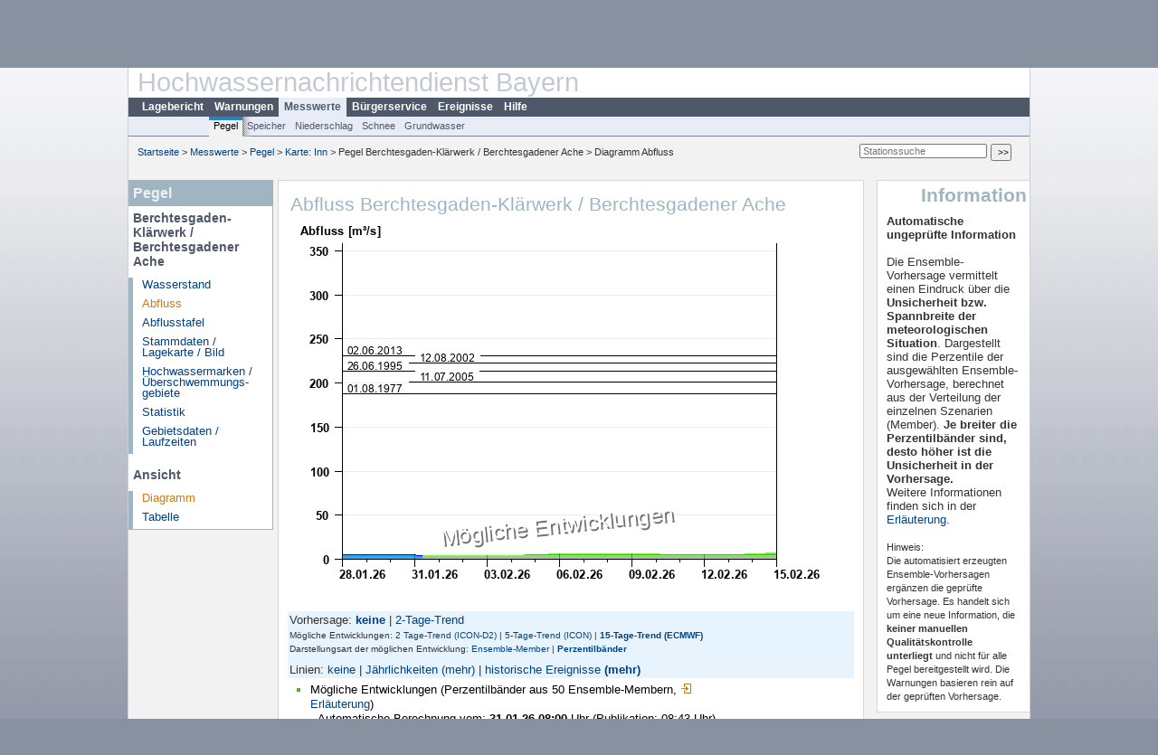

--- FILE ---
content_type: text/html; charset=utf-8
request_url: https://www.hnd.bayern.de/pegel/inn/berchtesgaden-klaerwerk-18620500/abfluss?days=2&vhs_type=ensembles&ensvhs=ECMWF_ENSEMBLE&member=false&addhr=hr_q_hist_alle
body_size: 4595
content:
<!DOCTYPE html>
<html lang="de">
<head>
<meta charset="utf-8">
<meta http-equiv="X-UA-Compatible" content="IE=edge">
<meta http-equiv="expires" content="0">
<meta http-equiv="refresh" content="1800">
<meta http-equiv="cache-control" content="no-cache">
<meta http-equiv="pragma" content="no-cache">
<meta name="viewport" content="width=device-width, initial-scale=1">
<title>Abfluss Berchtesgaden-Klärwerk / Berchtesgadener Ache</title>
<subtitle></subtitle>
<!--  <link href="https://www.hnd.bayern.de/css/style.css" rel="stylesheet">  -->
<link href="https://www.hnd.bayern.de/css/global_2010.css?v=1.1" rel="stylesheet">
<link href="https://www.hnd.bayern.de/css/lokal_2010.css" rel="stylesheet">
<link href="https://www.hnd.bayern.de/css/tablesorter_plugin.css" rel="stylesheet">
<link href="https://www.hnd.bayern.de/css/z_nid.css?v=1.2" rel="stylesheet">
<link rel="icon" href="https://www.hnd.bayern.de/favicon.ico">
	<meta name="description" content="Aktuelle Messdaten und Informationen zur Hochwasserlage und Hochwasservorhersage in Bayern"><meta name="keywords" content="Hochwasser,Pegel,Fluss,Gewaesser,Wasserstand,Lagebericht,Abfluss,Vorhersage,Hochwasservorhersage,Niederschlag,Donau,Main,Iller,Lech,Isar,Losach,Inn,Salzach,Naab,Regen,Regnitz,Altmuehl,Saale,HND"><meta name="robots" content="index, follow"><link href="https://media.hnd.bayern.de/js/jquery-ui-1.13.2/jquery-ui.min.css" rel="stylesheet"><script src="https://media.hnd.bayern.de/js/jquery-3.7.0/jquery.min.js"></script><script src="https://media.hnd.bayern.de/js/jquery/jquery.maphilight.min.js"></script></head>
<body>
	<a title="#" name="top"></a>
	<div id="center"
	 class="wide">
		<div id="kopf">
			<div id="schriftzug">
				<div id="navi_meta"><ul><li class=""><a href="https://www.hnd.bayern.de/" title="Startseite" id="Startseite">Startseite</a></li><li class=""><a href="https://www.lfu.bayern.de/wasser/hochwassernachrichtendienst/" title="Externer Link: Vorstellung unserer Arbeit" target="_blank" id="Wir">Wir</a></li><li class=""><a href="https://www.hnd.bayern.de/buergerinformationen/ansprechpartner" title="Email Kontaktformular, Adressen, Telefonnummern, Datenbezugsstelle" id="Kontakt">Kontakt</a></li><li class=""><a href="https://www.hnd.bayern.de/impressum" title="Impressum des Angebotes" id="Impressum">Impressum</a></li><li class=""><a href="https://www.hnd.bayern.de/datenschutz" title="Datenschutz" id="Datenschutz">Datenschutz</a></li><li class=""><a href="https://www.hnd.bayern.de/barrierefreiheit" title="Barrierefreiheit" id="Barrierefreiheit">Barrierefreiheit</a></li><li class=""><a href="https://www.lfu.bayern.de/" title="Externer Link: LfU-Hauptangebot" target="_blank" id="LfU-Hauptangebot">LfU-Hauptangebot</a></li><li class=""><a href="https://www.hnd.bayern.de/#" titel="mobil" onclick="setCookie(1);return false;" id="mobiles Webangebot">mobiles Webangebot</a></li></ul></div>
				<div id="lfu">
					Bayerisches Landesamt f&uuml;r<br />Umwelt
				</div>
			</div>
			<div id="kopfgrafik">Hochwassernachrichtendienst Bayern</div>
			<div id="navi_horizontal_container">
				<div id="navi_horizontal">
					<ul><li class=""><a href="https://www.hnd.bayern.de/lage" id="Lagebericht">Lagebericht</a></li><li class=""><a href="https://www.hnd.bayern.de/warnungen" id="Warnungen">Warnungen</a></li><li class="active"><a href="https://www.hnd.bayern.de/pegel/meldestufen" class="active" id="Messwerte">Messwerte</a></li><li class=""><a href="https://www.hnd.bayern.de/buergerinformationen/ansprechpartner" id="Bürgerservice">Bürgerservice</a></li><li class=""><a href="https://www.hnd.bayern.de/ereignisse" id="Ereignisse">Ereignisse</a></li><li class=""><a href="https://www.hnd.bayern.de/hilfe/publikationen" id="Hilfe">Hilfe</a></li></ul>				</div>
				<div id="navi_horizontal_sub">
					<ul><li class="active"><a href="https://www.hnd.bayern.de/pegel/meldestufen" class="active" id="Pegel">Pegel</a></li><li class=""><a href="https://www.hnd.bayern.de/speicher" id="Speicher">Speicher</a></li><li class=""><a href="https://www.hnd.bayern.de/niederschlag/stationsniederschlag" id="Niederschlag">Niederschlag</a></li><li class=""><a href="https://www.hnd.bayern.de/schnee/Schneehoehe" id="Schnee">Schnee</a></li><li class=""><a href="https://www.hnd.bayern.de/grundwasser" id="Grundwasser">Grundwasser</a></li></ul>				</div>
			</div>
		</div>
		<div id="content">
			<div id="surfpfad">
				<ul>
					<li><a href="https://www.hnd.bayern.de/">Startseite</a> &gt;</li><li> <a href="https://www.hnd.bayern.de/pegel/meldestufen">Messwerte</a> &gt;</li><li> <a href="https://www.hnd.bayern.de/pegel/meldestufen">Pegel</a> &gt;</li><li> <a href="https://www.hnd.bayern.de/pegel/meldestufen/inn">Karte: Inn</a> &gt;</li><li> Pegel Berchtesgaden-Klärwerk / Berchtesgadener Ache &gt;</li><li> Diagramm Abfluss</li>
				</ul>
				<div id="kopfsymbole">
					<form action="https://www.hnd.bayern.de/search" method="get" name="searchform">
						<input onclick="if(this.value=='Suchbegriff') this.value='';"
							type="text" name="suche" id="suche" placeholder="Stationssuche" size="18"
							maxlength="128" /> <input type="submit" id="submit"
							value="&gt;&gt;" />
					</form>
				</div>
				<!--/UdmComment-->
				<!-- id = surfpfad -->
			</div>
			<!-- Janus Header End -->
			<div id="navi_links_3c"><div class="row"><div class="col">
		<div class="header">Pegel</div>
		<h4 style="margin: 5px 0 5px 5px">Berchtesgaden-Klärwerk / Berchtesgadener Ache</h4>
		<ul><li><a class="" href="https://www.hnd.bayern.de/pegel/inn/berchtesgaden-klaerwerk-18620500?days=2">Wasserstand</a></li><li><a class="active" href="https://www.hnd.bayern.de/pegel/inn/berchtesgaden-klaerwerk-18620500/abfluss?days=2">Abfluss</a></li><li><a class="" href="https://www.hnd.bayern.de/pegel/inn/berchtesgaden-klaerwerk-18620500/abflusstafel?days=2">Abflusstafel</a></li><li><a class="" href="https://www.hnd.bayern.de/pegel/inn/berchtesgaden-klaerwerk-18620500/stammdaten?days=2">Stammdaten / Lagekarte / Bild</a></li>
		<li><a class="" href="https://www.hnd.bayern.de/pegel/inn/berchtesgaden-klaerwerk-18620500/marken?days=2">Hochwassermarken / Überschwemmungs&shy;gebiete</a></li>
		<li><a class="" href="https://www.hnd.bayern.de/pegel/inn/berchtesgaden-klaerwerk-18620500/statistik?days=2">Statistik</a></li>
		<li><a class="" href="https://www.hnd.bayern.de/pegel/inn/berchtesgaden-klaerwerk-18620500/gebiet?days=2">Gebietsdaten / Laufzeiten</a></li>
		</ul><h4 style="margin: 15px 0 5px 5px">Ansicht</h4><ul><li><a class="active" href="https://www.hnd.bayern.de/pegel/inn/berchtesgaden-klaerwerk-18620500/abfluss?days=2">Diagramm</a></li><li><a class="" href="https://www.hnd.bayern.de/pegel/inn/berchtesgaden-klaerwerk-18620500/tabelle?methode=abfluss&days=2">Tabelle</a></li></ul></div></div></div>			<div id="content_3c" class="col3"><div class="row">
	<div class="heading"><h1>Abfluss Berchtesgaden-Klärwerk / Berchtesgadener Ache</h1></div>
	<div class="col">
<img src="https://www.hnd.bayern.de/webservices/graphik.php?ensembles=true&statnr=18620500&days=4&thema=hochwasser.ereignisse&alle=hauptwerte_Ereignisse&wert=abfluss&ensvhs=ECMWF_ENSEMBLE&member=&vhs=false&geber=0" alt="" class="imgloader" rel="warten" width="600" height="426" /><div><div style="padding: 2px;background-color: #E7F4FD">Vorhersage: <a href="https://www.hnd.bayern.de/pegel/inn/berchtesgaden-klaerwerk-18620500/abfluss?days=2&vhs_type=aus&ensvhs=&member=&addhr=hr_q_hist_alle"><strong>keine</strong></a>&nbsp;|&nbsp;<a href="https://www.hnd.bayern.de/pegel/inn/berchtesgaden-klaerwerk-18620500/abfluss?days=2&vhs_type=trend&ensvhs=&member=&addhr=hr_q_hist_alle">2-Tage-Trend</a></div><div style="padding: 2px;background-color: #E7F4FD;font-size:x-small">Mögliche Entwicklungen: <a href="https://www.hnd.bayern.de/pegel/inn/berchtesgaden-klaerwerk-18620500/abfluss?days=2&vhs_type=ensembles&ensvhs=ICON_D2_EPS&member=false&addhr=hr_q_hist_alle">2 Tage-Trend (ICON-D2)</a>&nbsp;|&nbsp;<a href="https://www.hnd.bayern.de/pegel/inn/berchtesgaden-klaerwerk-18620500/abfluss?days=2&vhs_type=ensembles&ensvhs=ICON_EPS&member=false&addhr=hr_q_hist_alle">5-Tage-Trend (ICON)</a>&nbsp;|&nbsp;<a href="https://www.hnd.bayern.de/pegel/inn/berchtesgaden-klaerwerk-18620500/abfluss?days=2&vhs_type=ensembles&ensvhs=ECMWF_ENSEMBLE&member=false&addhr=hr_q_hist_alle"><strong>15-Tage-Trend (ECMWF)</strong></a></div><div style="padding: 2px;background-color: #E7F4FD;font-size:x-small">Darstellungsart der möglichen Entwicklung: <a href="https://www.hnd.bayern.de/pegel/inn/berchtesgaden-klaerwerk-18620500/abfluss?days=2&vhs_type=ensembles&ensvhs=ECMWF_ENSEMBLE&member=true&addhr=hr_q_hist_alle">Ensemble-Member</a>&nbsp;|&nbsp;<a href="https://www.hnd.bayern.de/pegel/inn/berchtesgaden-klaerwerk-18620500/abfluss?days=2&vhs_type=ensembles&ensvhs=ECMWF_ENSEMBLE&member=false&addhr=hr_q_hist_alle"><strong>Perzentilb&auml;nder</strong></a></div><div style="padding: 2px;padding-top:8px;background-color: #E7F4FD">Linien: <a href="https://www.hnd.bayern.de/pegel/inn/berchtesgaden-klaerwerk-18620500/abfluss?days=2&vhs_type=ensembles&ensvhs=ECMWF_ENSEMBLE&member=false&addhr=false">keine</a>&nbsp;|&nbsp;<a href="https://www.hnd.bayern.de/pegel/inn/berchtesgaden-klaerwerk-18620500/abfluss?days=2&vhs_type=ensembles&ensvhs=ECMWF_ENSEMBLE&member=false&addhr=hr_hq">J&auml;hrlichkeiten</a>&nbsp;<a href="https://www.hnd.bayern.de/pegel/inn/berchtesgaden-klaerwerk-18620500/abfluss?days=2&vhs_type=ensembles&ensvhs=ECMWF_ENSEMBLE&member=false&addhr=hr_hq_alle">(mehr)</a>&nbsp;|&nbsp;<a href="https://www.hnd.bayern.de/pegel/inn/berchtesgaden-klaerwerk-18620500/abfluss?days=2&vhs_type=ensembles&ensvhs=ECMWF_ENSEMBLE&member=false&addhr=hr_q_hist">historische Ereignisse</a>&nbsp;<strong><a href="https://www.hnd.bayern.de/pegel/inn/berchtesgaden-klaerwerk-18620500/abfluss?days=2&vhs_type=ensembles&ensvhs=ECMWF_ENSEMBLE&member=false&addhr=hr_q_hist_alle">(mehr)</a></strong></div><div style="padding:5px;width: 500px" class="links"><ul class="listcolor"><li style="color: #53ad35";><span style="color:black">Mögliche Entwicklungen (Perzentilbänder aus 50 Ensemble-Membern, <a href="https://www.hnd.bayern.de/hilfe/ensembles" class="popup2" title="Erläuterung Ensembles">
    <img src="https://www.hnd.bayern.de/images/symbole/link_intern.gif" width="18" height="12">Erläuterung</a>)</span><div style="color:black; padding-left:8px;">Automatische Berechnung vom: <b>31.01.26 08:00</b> Uhr (Publikation: 08:43 Uhr)</div><div style="color:black; padding-left:8px; margin-bottom:8px;">Meteorologische Vorhersage vom: <b>31.01.26 02:00</b> Uhr</div></li><li style="color:#2AAAFF">
    <span style="color:black">Letzter Messwert vom <b>31.01.26 17:15</b> Uhr: <b>4,54</b> m³/s</span>
    </li><br /><li style="color:black"><span style="color:black"><b>02.06.2013</b> Abfluss: 231 m³/s</span></li><li style="color:black"><span style="color:black"><b>12.08.2002</b> Abfluss: 223 m³/s</span></li><li style="color:black"><span style="color:black"><b>26.06.1995</b> Abfluss: 213 m³/s</span></li><li style="color:black"><span style="color:black"><b>11.07.2005</b> Abfluss: 201 m³/s</span></li><li style="color:black"><span style="color:black"><b>01.08.1977</b> Abfluss: 188 m³/s</span></li></ul></div><div class="clear"></div></div><br /><table  class="tblsort"><thead><tr><th  data-sorter="germanDate">Datum</th><th  class="center sorter-numberSorter">Abfluss m³/s</th></tr></thead><tbody><tr  class="row"><td >31.01.2026 17:15</td><td  class="center">4,54</td></tr><tr  class="row"><td >31.01.2026 17:00</td><td  class="center">4,54</td></tr><tr  class="row"><td >31.01.2026 16:45</td><td  class="center">4,54</td></tr><tr  class="row"><td >31.01.2026 16:30</td><td  class="center">4,54</td></tr><tr  class="static"><td  colspan="3"><img src="https://www.hnd.bayern.de/images/symbole/link_intern.gif" width="18" height="12" alt="Symbol"><a href="https://www.hnd.bayern.de/pegel/inn/berchtesgaden-klaerwerk-18620500/tabelle?methode=abfluss&days=2" title="Link intern"> weitere Messwerte ...</a></td></tr></tbody></table>
	</div>
</div>

</div>			<div id="navi_rechts_3c" class="col3"><div class="row"><h3 style="text-align:right">Information</h3><div class="col"><b>Automatische ungeprüfte Information</b></br></br>Die Ensemble-Vorhersage vermittelt einen Eindruck über die <b>Unsicherheit bzw. Spannbreite der meteorologischen Situation</b>. Dargestellt sind die Perzentile der ausgewählten Ensemble-Vorhersage, berechnet aus der Verteilung 
		    				der einzelnen Szenarien (Member). <b>Je breiter die Perzentilbänder sind, desto höher ist die Unsicherheit in der Vorhersage.</b><br/>
		    			Weitere Informationen finden sich in der <a href="https://www.hnd.bayern.de/hilfe/ensembles" class="popup2" title="ensembles">Erläuterung</a>.
		       			<br/><br/><small>Hinweis:<br/>Die automatisiert erzeugten Ensemble-Vorhersagen ergänzen die geprüfte Vorhersage. Es handelt sich um eine neue Information, die <b>keiner manuellen Qualitätskontrolle unterliegt</b> und nicht für alle Pegel bereitgestellt wird.
                        Die Warnungen basieren rein auf der geprüften Vorhersage.</small></div></div></div>
						<div id="footer">
				<a href="#top" title="zum Seitenanfang"><img
					alt="zum Seitenanfang"
					src="https://www.hnd.bayern.de/images/symbole/top.gif" width="12"
					height="12" /></a> <br />
				<hr />
				<div id="seitenabschluss" style="text-align: left; float: left;">Letzte Datenaktualisierung: Samstag 31. Januar 2026, 17:23 Uhr</div>
				<div id="seitenabschluss" style="text-align: right;">&copy; Bayerisches Landesamt für Umwelt 2026</div>
			</div>
			<!-- id = content -->
		</div>
		<!-- id = center -->
	</div>
	<script>var lfu_thema="",lfu_rubrik="",lfu_produkt="",lfu_lang="de",burl="https://www.hnd.bayern.de/",shurl="https://files.hnd.bayern.de/",murl="https://media.hnd.bayern.de/",wsurl="https://www.hnd.bayern.de/webservices/";window.jQuery || document.write('<script src="https://www.hnd.bayern.de/js/plugins/jquery-3.7.0.min.js"><\/script>');</script><!--[if lt IE 9]><script src="https://media.hnd.bayern.de/js/es5-shim-4.5.15/es5-shim.min.js"></script><![endif]--><script type="text/javascript">var _paq = _paq || [];
                        _paq.push(['setSessionCookieTimeout', timeoutInSeconds=0]); _paq.push(['setVisitorCookieTimeout', timeoutInSeconds=7200]); _paq.push(['trackPageView']);
                        _paq.push(['enableLinkTracking']);(function() {var u="https://www.piwik.bayern.de/piwik/";_paq.push(['setTrackerUrl', u+'piwik.php']);
                        _paq.push(['setSiteId', 246]); var d=document, g=d.createElement('script'), s=d.getElementsByTagName('script')[0];
                        g.type='text/javascript'; g.async=true; g.defer=true; g.src=u+'piwik.js'; s.parentNode.insertBefore(g,s); })();</script><script src="https://www.hnd.bayern.de/js/lfu/script.20251126.js"></script><script src="https://media.hnd.bayern.de/js/tablesorter-2.31.3/dist/js/jquery.tablesorter.min.js"></script><script src="https://media.hnd.bayern.de/js/tablesorter-2.31.3/dist/js/jquery.tablesorter.customparser.js"></script><script src="https://media.hnd.bayern.de/js/jquery-ui-1.13.2/jquery-ui.min.js"></script><script> $(function() {
$( "#from" ).datepicker({
changeMonth: true,
changeYear: true,
dateFormat: "dd.mm.yy",
    maxDate: "+0Y",
    minDate: "-1Y",
	monthNamesShort: ["Jan","Feb","Mär","Apr","Mai","Jun","Jul","Aug","Sep","Okt","Nov","Dez"],
	prevText: "<Zurück",
	nextText: "Vor>",
    showOn: "button",
    buttonImage: "https://media.hnd.bayern.de/layout/calendar.gif",
    buttonImageOnly: true,
    buttonText: "Datum auswählen",
onClose: function( selectedDate ) {
	$( "#to" ).datepicker( "option", "minDate", selectedDate );
}
}).on("keydown", function(e){
    if (e.which == 13) {
        $(this).closest("form").submit();
    }
});
$( "#to" ).datepicker({
changeMonth: true,
changeYear: true,
dateFormat: "dd.mm.yy",
    maxDate: "+0Y",
    minDate: "-1Y",
	monthNamesShort: ["Jan","Feb","Mär","Apr","Mai","Jun","Jul","Aug","Sep","Okt","Nov","Dez"],
	prevText: "<Zurück",
	nextText: "Vor>",
    showOn: "button",
    buttonImage: "https://media.hnd.bayern.de/layout/calendar.gif",
    buttonImageOnly: true,
    buttonText: "Datum auswählen",
onClose: function( selectedDate ) {
	$( "#from" ).datepicker( "option", "maxDate", selectedDate );
}
}).on("keydown", function(e){
    if (e.which == 13) {
        $(this).closest("form").submit();
    }
});
});</script><!-- Matomo Image Tracker-->
			<noscript>
			<img src="https://www.piwik.bayern.de/piwik/piwik.php?idsite=246" style="border:0" alt="" />
			</noscript></body>
</html>